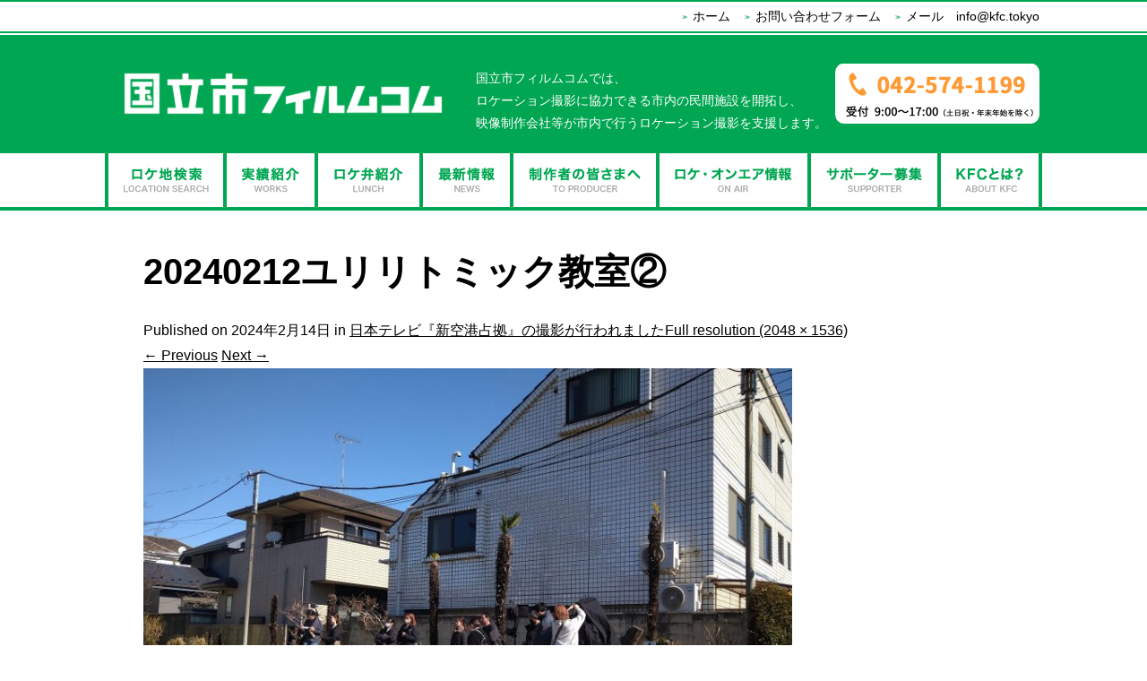

--- FILE ---
content_type: text/html; charset=UTF-8
request_url: https://kfc.tokyo/5568/20240212%E3%83%A6%E3%83%AA%E3%83%AA%E3%83%88%E3%83%9F%E3%83%83%E3%82%AF%E6%95%99%E5%AE%A4%E2%91%A1/
body_size: 10903
content:
<!DOCTYPE html>
<!--[if IE 7]><html class="ie ie7" dir="ltr" lang="ja" prefix="og: https://ogp.me/ns#"><![endif]-->
<!--[if IE 8]><html class="ie ie8" dir="ltr" lang="ja" prefix="og: https://ogp.me/ns#"><![endif]-->
<!--[if !(IE 7) | !(IE 8)  ]><!--><html dir="ltr" lang="ja" prefix="og: https://ogp.me/ns#"><!--<![endif]-->
<head>
<meta charset="UTF-8">
<meta name="viewport" content="width=device-width">

<!--[if lt IE 9]>
<script src="https://kfc.tokyo/wp-content/themes/kunitachi-film/js/html5.js"></script>
<![endif]-->
<link rel="shortcut icon" href="https://kfc.tokyo/wp-content/themes/kunitachi-film/icon/favicon.ico" />
<link rel="apple-touch-icon" href="https://kfc.tokyo/wp-content/themes/kunitachi-film/icon/sp.png"/>

<!-- PC用の内容 -->
<link rel="stylesheet" href="https://kfc.tokyo/wp-content/themes/kunitachi-film/css/pc.css">
<link rel="stylesheet" href="https://kfc.tokyo/wp-content/themes/kunitachi-film/css/pc-single.css">
	<style>img:is([sizes="auto" i], [sizes^="auto," i]) { contain-intrinsic-size: 3000px 1500px }</style>
	
		<!-- All in One SEO 4.8.3.1 - aioseo.com -->
		<title>20240212ユリリトミック教室② | 国立市フィルムコム</title>
	<meta name="robots" content="max-image-preview:large" />
	<meta name="author" content="管理者"/>
	<link rel="canonical" href="https://kfc.tokyo/5568/20240212%e3%83%a6%e3%83%aa%e3%83%aa%e3%83%88%e3%83%9f%e3%83%83%e3%82%af%e6%95%99%e5%ae%a4%e2%91%a1/" />
	<meta name="generator" content="All in One SEO (AIOSEO) 4.8.3.1" />

		<!-- Google tag (gtag.js) -->
<script async src="https://www.googletagmanager.com/gtag/js?id=G-8NX2RSSS37"></script>
<script>
  window.dataLayer = window.dataLayer || [];
  function gtag(){dataLayer.push(arguments);}
  gtag('js', new Date());

  gtag('config', 'UA-43667350-23');
  gtag('config', 'G-8NX2RSSS37');
</script>
		<meta property="og:locale" content="ja_JP" />
		<meta property="og:site_name" content="国立市フィルムコム | 国立市フィルムコムでは、ロケーション撮影に協力できる市内の民間施設を開拓し、映像制作会社等が市内で行うロケーション撮影を支援します。" />
		<meta property="og:type" content="article" />
		<meta property="og:title" content="20240212ユリリトミック教室② | 国立市フィルムコム" />
		<meta property="og:url" content="https://kfc.tokyo/5568/20240212%e3%83%a6%e3%83%aa%e3%83%aa%e3%83%88%e3%83%9f%e3%83%83%e3%82%af%e6%95%99%e5%ae%a4%e2%91%a1/" />
		<meta property="article:published_time" content="2024-02-14T05:41:37+00:00" />
		<meta property="article:modified_time" content="2024-02-14T05:41:37+00:00" />
		<meta name="twitter:card" content="summary_large_image" />
		<meta name="twitter:title" content="20240212ユリリトミック教室② | 国立市フィルムコム" />
		<script type="application/ld+json" class="aioseo-schema">
			{"@context":"https:\/\/schema.org","@graph":[{"@type":"BreadcrumbList","@id":"https:\/\/kfc.tokyo\/5568\/20240212%e3%83%a6%e3%83%aa%e3%83%aa%e3%83%88%e3%83%9f%e3%83%83%e3%82%af%e6%95%99%e5%ae%a4%e2%91%a1\/#breadcrumblist","itemListElement":[{"@type":"ListItem","@id":"https:\/\/kfc.tokyo#listItem","position":1,"name":"\u30db\u30fc\u30e0","item":"https:\/\/kfc.tokyo","nextItem":{"@type":"ListItem","@id":"https:\/\/kfc.tokyo\/5568\/20240212%e3%83%a6%e3%83%aa%e3%83%aa%e3%83%88%e3%83%9f%e3%83%83%e3%82%af%e6%95%99%e5%ae%a4%e2%91%a1\/#listItem","name":"20240212\u30e6\u30ea\u30ea\u30c8\u30df\u30c3\u30af\u6559\u5ba4\u2461"}},{"@type":"ListItem","@id":"https:\/\/kfc.tokyo\/5568\/20240212%e3%83%a6%e3%83%aa%e3%83%aa%e3%83%88%e3%83%9f%e3%83%83%e3%82%af%e6%95%99%e5%ae%a4%e2%91%a1\/#listItem","position":2,"name":"20240212\u30e6\u30ea\u30ea\u30c8\u30df\u30c3\u30af\u6559\u5ba4\u2461","previousItem":{"@type":"ListItem","@id":"https:\/\/kfc.tokyo#listItem","name":"\u30db\u30fc\u30e0"}}]},{"@type":"ItemPage","@id":"https:\/\/kfc.tokyo\/5568\/20240212%e3%83%a6%e3%83%aa%e3%83%aa%e3%83%88%e3%83%9f%e3%83%83%e3%82%af%e6%95%99%e5%ae%a4%e2%91%a1\/#itempage","url":"https:\/\/kfc.tokyo\/5568\/20240212%e3%83%a6%e3%83%aa%e3%83%aa%e3%83%88%e3%83%9f%e3%83%83%e3%82%af%e6%95%99%e5%ae%a4%e2%91%a1\/","name":"20240212\u30e6\u30ea\u30ea\u30c8\u30df\u30c3\u30af\u6559\u5ba4\u2461 | \u56fd\u7acb\u5e02\u30d5\u30a3\u30eb\u30e0\u30b3\u30e0","inLanguage":"ja","isPartOf":{"@id":"https:\/\/kfc.tokyo\/#website"},"breadcrumb":{"@id":"https:\/\/kfc.tokyo\/5568\/20240212%e3%83%a6%e3%83%aa%e3%83%aa%e3%83%88%e3%83%9f%e3%83%83%e3%82%af%e6%95%99%e5%ae%a4%e2%91%a1\/#breadcrumblist"},"author":{"@id":"https:\/\/kfc.tokyo\/author\/kunitachi-film\/#author"},"creator":{"@id":"https:\/\/kfc.tokyo\/author\/kunitachi-film\/#author"},"datePublished":"2024-02-14T05:41:37+00:00","dateModified":"2024-02-14T05:41:37+00:00"},{"@type":"Organization","@id":"https:\/\/kfc.tokyo\/#organization","name":"\u56fd\u7acb\u5e02\u30d5\u30a3\u30eb\u30e0\u30b3\u30e0","description":"\u56fd\u7acb\u5e02\u30d5\u30a3\u30eb\u30e0\u30b3\u30e0\u3067\u306f\u3001\u30ed\u30b1\u30fc\u30b7\u30e7\u30f3\u64ae\u5f71\u306b\u5354\u529b\u3067\u304d\u308b\u5e02\u5185\u306e\u6c11\u9593\u65bd\u8a2d\u3092\u958b\u62d3\u3057\u3001\u6620\u50cf\u5236\u4f5c\u4f1a\u793e\u7b49\u304c\u5e02\u5185\u3067\u884c\u3046\u30ed\u30b1\u30fc\u30b7\u30e7\u30f3\u64ae\u5f71\u3092\u652f\u63f4\u3057\u307e\u3059\u3002","url":"https:\/\/kfc.tokyo\/","telephone":"+81425741199"},{"@type":"Person","@id":"https:\/\/kfc.tokyo\/author\/kunitachi-film\/#author","url":"https:\/\/kfc.tokyo\/author\/kunitachi-film\/","name":"\u7ba1\u7406\u8005","image":{"@type":"ImageObject","@id":"https:\/\/kfc.tokyo\/5568\/20240212%e3%83%a6%e3%83%aa%e3%83%aa%e3%83%88%e3%83%9f%e3%83%83%e3%82%af%e6%95%99%e5%ae%a4%e2%91%a1\/#authorImage","url":"https:\/\/secure.gravatar.com\/avatar\/dd01338a39ce5f9bd5d513f0fde25babc6e86cc0deefd658372af353e41cd7f0?s=96&d=mm&r=g","width":96,"height":96,"caption":"\u7ba1\u7406\u8005"}},{"@type":"WebSite","@id":"https:\/\/kfc.tokyo\/#website","url":"https:\/\/kfc.tokyo\/","name":"\u56fd\u7acb\u5e02\u30d5\u30a3\u30eb\u30e0\u30b3\u30e0","description":"\u56fd\u7acb\u5e02\u30d5\u30a3\u30eb\u30e0\u30b3\u30e0\u3067\u306f\u3001\u30ed\u30b1\u30fc\u30b7\u30e7\u30f3\u64ae\u5f71\u306b\u5354\u529b\u3067\u304d\u308b\u5e02\u5185\u306e\u6c11\u9593\u65bd\u8a2d\u3092\u958b\u62d3\u3057\u3001\u6620\u50cf\u5236\u4f5c\u4f1a\u793e\u7b49\u304c\u5e02\u5185\u3067\u884c\u3046\u30ed\u30b1\u30fc\u30b7\u30e7\u30f3\u64ae\u5f71\u3092\u652f\u63f4\u3057\u307e\u3059\u3002","inLanguage":"ja","publisher":{"@id":"https:\/\/kfc.tokyo\/#organization"}}]}
		</script>
		<!-- All in One SEO -->

<link rel="alternate" type="application/rss+xml" title="国立市フィルムコム &raquo; フィード" href="https://kfc.tokyo/feed/" />
<link rel="alternate" type="application/rss+xml" title="国立市フィルムコム &raquo; コメントフィード" href="https://kfc.tokyo/comments/feed/" />
<link rel="alternate" type="application/rss+xml" title="国立市フィルムコム &raquo; 20240212ユリリトミック教室② のコメントのフィード" href="https://kfc.tokyo/5568/20240212%e3%83%a6%e3%83%aa%e3%83%aa%e3%83%88%e3%83%9f%e3%83%83%e3%82%af%e6%95%99%e5%ae%a4%e2%91%a1/feed/" />
<script type="text/javascript">
/* <![CDATA[ */
window._wpemojiSettings = {"baseUrl":"https:\/\/s.w.org\/images\/core\/emoji\/16.0.1\/72x72\/","ext":".png","svgUrl":"https:\/\/s.w.org\/images\/core\/emoji\/16.0.1\/svg\/","svgExt":".svg","source":{"concatemoji":"https:\/\/kfc.tokyo\/wp-includes\/js\/wp-emoji-release.min.js?ver=6.8.3"}};
/*! This file is auto-generated */
!function(s,n){var o,i,e;function c(e){try{var t={supportTests:e,timestamp:(new Date).valueOf()};sessionStorage.setItem(o,JSON.stringify(t))}catch(e){}}function p(e,t,n){e.clearRect(0,0,e.canvas.width,e.canvas.height),e.fillText(t,0,0);var t=new Uint32Array(e.getImageData(0,0,e.canvas.width,e.canvas.height).data),a=(e.clearRect(0,0,e.canvas.width,e.canvas.height),e.fillText(n,0,0),new Uint32Array(e.getImageData(0,0,e.canvas.width,e.canvas.height).data));return t.every(function(e,t){return e===a[t]})}function u(e,t){e.clearRect(0,0,e.canvas.width,e.canvas.height),e.fillText(t,0,0);for(var n=e.getImageData(16,16,1,1),a=0;a<n.data.length;a++)if(0!==n.data[a])return!1;return!0}function f(e,t,n,a){switch(t){case"flag":return n(e,"\ud83c\udff3\ufe0f\u200d\u26a7\ufe0f","\ud83c\udff3\ufe0f\u200b\u26a7\ufe0f")?!1:!n(e,"\ud83c\udde8\ud83c\uddf6","\ud83c\udde8\u200b\ud83c\uddf6")&&!n(e,"\ud83c\udff4\udb40\udc67\udb40\udc62\udb40\udc65\udb40\udc6e\udb40\udc67\udb40\udc7f","\ud83c\udff4\u200b\udb40\udc67\u200b\udb40\udc62\u200b\udb40\udc65\u200b\udb40\udc6e\u200b\udb40\udc67\u200b\udb40\udc7f");case"emoji":return!a(e,"\ud83e\udedf")}return!1}function g(e,t,n,a){var r="undefined"!=typeof WorkerGlobalScope&&self instanceof WorkerGlobalScope?new OffscreenCanvas(300,150):s.createElement("canvas"),o=r.getContext("2d",{willReadFrequently:!0}),i=(o.textBaseline="top",o.font="600 32px Arial",{});return e.forEach(function(e){i[e]=t(o,e,n,a)}),i}function t(e){var t=s.createElement("script");t.src=e,t.defer=!0,s.head.appendChild(t)}"undefined"!=typeof Promise&&(o="wpEmojiSettingsSupports",i=["flag","emoji"],n.supports={everything:!0,everythingExceptFlag:!0},e=new Promise(function(e){s.addEventListener("DOMContentLoaded",e,{once:!0})}),new Promise(function(t){var n=function(){try{var e=JSON.parse(sessionStorage.getItem(o));if("object"==typeof e&&"number"==typeof e.timestamp&&(new Date).valueOf()<e.timestamp+604800&&"object"==typeof e.supportTests)return e.supportTests}catch(e){}return null}();if(!n){if("undefined"!=typeof Worker&&"undefined"!=typeof OffscreenCanvas&&"undefined"!=typeof URL&&URL.createObjectURL&&"undefined"!=typeof Blob)try{var e="postMessage("+g.toString()+"("+[JSON.stringify(i),f.toString(),p.toString(),u.toString()].join(",")+"));",a=new Blob([e],{type:"text/javascript"}),r=new Worker(URL.createObjectURL(a),{name:"wpTestEmojiSupports"});return void(r.onmessage=function(e){c(n=e.data),r.terminate(),t(n)})}catch(e){}c(n=g(i,f,p,u))}t(n)}).then(function(e){for(var t in e)n.supports[t]=e[t],n.supports.everything=n.supports.everything&&n.supports[t],"flag"!==t&&(n.supports.everythingExceptFlag=n.supports.everythingExceptFlag&&n.supports[t]);n.supports.everythingExceptFlag=n.supports.everythingExceptFlag&&!n.supports.flag,n.DOMReady=!1,n.readyCallback=function(){n.DOMReady=!0}}).then(function(){return e}).then(function(){var e;n.supports.everything||(n.readyCallback(),(e=n.source||{}).concatemoji?t(e.concatemoji):e.wpemoji&&e.twemoji&&(t(e.twemoji),t(e.wpemoji)))}))}((window,document),window._wpemojiSettings);
/* ]]> */
</script>
<style id='wp-emoji-styles-inline-css' type='text/css'>

	img.wp-smiley, img.emoji {
		display: inline !important;
		border: none !important;
		box-shadow: none !important;
		height: 1em !important;
		width: 1em !important;
		margin: 0 0.07em !important;
		vertical-align: -0.1em !important;
		background: none !important;
		padding: 0 !important;
	}
</style>
<link rel='stylesheet' id='wp-block-library-css' href='https://kfc.tokyo/wp-includes/css/dist/block-library/style.min.css?ver=6.8.3' type='text/css' media='all' />
<style id='classic-theme-styles-inline-css' type='text/css'>
/*! This file is auto-generated */
.wp-block-button__link{color:#fff;background-color:#32373c;border-radius:9999px;box-shadow:none;text-decoration:none;padding:calc(.667em + 2px) calc(1.333em + 2px);font-size:1.125em}.wp-block-file__button{background:#32373c;color:#fff;text-decoration:none}
</style>
<style id='global-styles-inline-css' type='text/css'>
:root{--wp--preset--aspect-ratio--square: 1;--wp--preset--aspect-ratio--4-3: 4/3;--wp--preset--aspect-ratio--3-4: 3/4;--wp--preset--aspect-ratio--3-2: 3/2;--wp--preset--aspect-ratio--2-3: 2/3;--wp--preset--aspect-ratio--16-9: 16/9;--wp--preset--aspect-ratio--9-16: 9/16;--wp--preset--color--black: #000000;--wp--preset--color--cyan-bluish-gray: #abb8c3;--wp--preset--color--white: #ffffff;--wp--preset--color--pale-pink: #f78da7;--wp--preset--color--vivid-red: #cf2e2e;--wp--preset--color--luminous-vivid-orange: #ff6900;--wp--preset--color--luminous-vivid-amber: #fcb900;--wp--preset--color--light-green-cyan: #7bdcb5;--wp--preset--color--vivid-green-cyan: #00d084;--wp--preset--color--pale-cyan-blue: #8ed1fc;--wp--preset--color--vivid-cyan-blue: #0693e3;--wp--preset--color--vivid-purple: #9b51e0;--wp--preset--gradient--vivid-cyan-blue-to-vivid-purple: linear-gradient(135deg,rgba(6,147,227,1) 0%,rgb(155,81,224) 100%);--wp--preset--gradient--light-green-cyan-to-vivid-green-cyan: linear-gradient(135deg,rgb(122,220,180) 0%,rgb(0,208,130) 100%);--wp--preset--gradient--luminous-vivid-amber-to-luminous-vivid-orange: linear-gradient(135deg,rgba(252,185,0,1) 0%,rgba(255,105,0,1) 100%);--wp--preset--gradient--luminous-vivid-orange-to-vivid-red: linear-gradient(135deg,rgba(255,105,0,1) 0%,rgb(207,46,46) 100%);--wp--preset--gradient--very-light-gray-to-cyan-bluish-gray: linear-gradient(135deg,rgb(238,238,238) 0%,rgb(169,184,195) 100%);--wp--preset--gradient--cool-to-warm-spectrum: linear-gradient(135deg,rgb(74,234,220) 0%,rgb(151,120,209) 20%,rgb(207,42,186) 40%,rgb(238,44,130) 60%,rgb(251,105,98) 80%,rgb(254,248,76) 100%);--wp--preset--gradient--blush-light-purple: linear-gradient(135deg,rgb(255,206,236) 0%,rgb(152,150,240) 100%);--wp--preset--gradient--blush-bordeaux: linear-gradient(135deg,rgb(254,205,165) 0%,rgb(254,45,45) 50%,rgb(107,0,62) 100%);--wp--preset--gradient--luminous-dusk: linear-gradient(135deg,rgb(255,203,112) 0%,rgb(199,81,192) 50%,rgb(65,88,208) 100%);--wp--preset--gradient--pale-ocean: linear-gradient(135deg,rgb(255,245,203) 0%,rgb(182,227,212) 50%,rgb(51,167,181) 100%);--wp--preset--gradient--electric-grass: linear-gradient(135deg,rgb(202,248,128) 0%,rgb(113,206,126) 100%);--wp--preset--gradient--midnight: linear-gradient(135deg,rgb(2,3,129) 0%,rgb(40,116,252) 100%);--wp--preset--font-size--small: 13px;--wp--preset--font-size--medium: 20px;--wp--preset--font-size--large: 36px;--wp--preset--font-size--x-large: 42px;--wp--preset--spacing--20: 0.44rem;--wp--preset--spacing--30: 0.67rem;--wp--preset--spacing--40: 1rem;--wp--preset--spacing--50: 1.5rem;--wp--preset--spacing--60: 2.25rem;--wp--preset--spacing--70: 3.38rem;--wp--preset--spacing--80: 5.06rem;--wp--preset--shadow--natural: 6px 6px 9px rgba(0, 0, 0, 0.2);--wp--preset--shadow--deep: 12px 12px 50px rgba(0, 0, 0, 0.4);--wp--preset--shadow--sharp: 6px 6px 0px rgba(0, 0, 0, 0.2);--wp--preset--shadow--outlined: 6px 6px 0px -3px rgba(255, 255, 255, 1), 6px 6px rgba(0, 0, 0, 1);--wp--preset--shadow--crisp: 6px 6px 0px rgba(0, 0, 0, 1);}:where(.is-layout-flex){gap: 0.5em;}:where(.is-layout-grid){gap: 0.5em;}body .is-layout-flex{display: flex;}.is-layout-flex{flex-wrap: wrap;align-items: center;}.is-layout-flex > :is(*, div){margin: 0;}body .is-layout-grid{display: grid;}.is-layout-grid > :is(*, div){margin: 0;}:where(.wp-block-columns.is-layout-flex){gap: 2em;}:where(.wp-block-columns.is-layout-grid){gap: 2em;}:where(.wp-block-post-template.is-layout-flex){gap: 1.25em;}:where(.wp-block-post-template.is-layout-grid){gap: 1.25em;}.has-black-color{color: var(--wp--preset--color--black) !important;}.has-cyan-bluish-gray-color{color: var(--wp--preset--color--cyan-bluish-gray) !important;}.has-white-color{color: var(--wp--preset--color--white) !important;}.has-pale-pink-color{color: var(--wp--preset--color--pale-pink) !important;}.has-vivid-red-color{color: var(--wp--preset--color--vivid-red) !important;}.has-luminous-vivid-orange-color{color: var(--wp--preset--color--luminous-vivid-orange) !important;}.has-luminous-vivid-amber-color{color: var(--wp--preset--color--luminous-vivid-amber) !important;}.has-light-green-cyan-color{color: var(--wp--preset--color--light-green-cyan) !important;}.has-vivid-green-cyan-color{color: var(--wp--preset--color--vivid-green-cyan) !important;}.has-pale-cyan-blue-color{color: var(--wp--preset--color--pale-cyan-blue) !important;}.has-vivid-cyan-blue-color{color: var(--wp--preset--color--vivid-cyan-blue) !important;}.has-vivid-purple-color{color: var(--wp--preset--color--vivid-purple) !important;}.has-black-background-color{background-color: var(--wp--preset--color--black) !important;}.has-cyan-bluish-gray-background-color{background-color: var(--wp--preset--color--cyan-bluish-gray) !important;}.has-white-background-color{background-color: var(--wp--preset--color--white) !important;}.has-pale-pink-background-color{background-color: var(--wp--preset--color--pale-pink) !important;}.has-vivid-red-background-color{background-color: var(--wp--preset--color--vivid-red) !important;}.has-luminous-vivid-orange-background-color{background-color: var(--wp--preset--color--luminous-vivid-orange) !important;}.has-luminous-vivid-amber-background-color{background-color: var(--wp--preset--color--luminous-vivid-amber) !important;}.has-light-green-cyan-background-color{background-color: var(--wp--preset--color--light-green-cyan) !important;}.has-vivid-green-cyan-background-color{background-color: var(--wp--preset--color--vivid-green-cyan) !important;}.has-pale-cyan-blue-background-color{background-color: var(--wp--preset--color--pale-cyan-blue) !important;}.has-vivid-cyan-blue-background-color{background-color: var(--wp--preset--color--vivid-cyan-blue) !important;}.has-vivid-purple-background-color{background-color: var(--wp--preset--color--vivid-purple) !important;}.has-black-border-color{border-color: var(--wp--preset--color--black) !important;}.has-cyan-bluish-gray-border-color{border-color: var(--wp--preset--color--cyan-bluish-gray) !important;}.has-white-border-color{border-color: var(--wp--preset--color--white) !important;}.has-pale-pink-border-color{border-color: var(--wp--preset--color--pale-pink) !important;}.has-vivid-red-border-color{border-color: var(--wp--preset--color--vivid-red) !important;}.has-luminous-vivid-orange-border-color{border-color: var(--wp--preset--color--luminous-vivid-orange) !important;}.has-luminous-vivid-amber-border-color{border-color: var(--wp--preset--color--luminous-vivid-amber) !important;}.has-light-green-cyan-border-color{border-color: var(--wp--preset--color--light-green-cyan) !important;}.has-vivid-green-cyan-border-color{border-color: var(--wp--preset--color--vivid-green-cyan) !important;}.has-pale-cyan-blue-border-color{border-color: var(--wp--preset--color--pale-cyan-blue) !important;}.has-vivid-cyan-blue-border-color{border-color: var(--wp--preset--color--vivid-cyan-blue) !important;}.has-vivid-purple-border-color{border-color: var(--wp--preset--color--vivid-purple) !important;}.has-vivid-cyan-blue-to-vivid-purple-gradient-background{background: var(--wp--preset--gradient--vivid-cyan-blue-to-vivid-purple) !important;}.has-light-green-cyan-to-vivid-green-cyan-gradient-background{background: var(--wp--preset--gradient--light-green-cyan-to-vivid-green-cyan) !important;}.has-luminous-vivid-amber-to-luminous-vivid-orange-gradient-background{background: var(--wp--preset--gradient--luminous-vivid-amber-to-luminous-vivid-orange) !important;}.has-luminous-vivid-orange-to-vivid-red-gradient-background{background: var(--wp--preset--gradient--luminous-vivid-orange-to-vivid-red) !important;}.has-very-light-gray-to-cyan-bluish-gray-gradient-background{background: var(--wp--preset--gradient--very-light-gray-to-cyan-bluish-gray) !important;}.has-cool-to-warm-spectrum-gradient-background{background: var(--wp--preset--gradient--cool-to-warm-spectrum) !important;}.has-blush-light-purple-gradient-background{background: var(--wp--preset--gradient--blush-light-purple) !important;}.has-blush-bordeaux-gradient-background{background: var(--wp--preset--gradient--blush-bordeaux) !important;}.has-luminous-dusk-gradient-background{background: var(--wp--preset--gradient--luminous-dusk) !important;}.has-pale-ocean-gradient-background{background: var(--wp--preset--gradient--pale-ocean) !important;}.has-electric-grass-gradient-background{background: var(--wp--preset--gradient--electric-grass) !important;}.has-midnight-gradient-background{background: var(--wp--preset--gradient--midnight) !important;}.has-small-font-size{font-size: var(--wp--preset--font-size--small) !important;}.has-medium-font-size{font-size: var(--wp--preset--font-size--medium) !important;}.has-large-font-size{font-size: var(--wp--preset--font-size--large) !important;}.has-x-large-font-size{font-size: var(--wp--preset--font-size--x-large) !important;}
:where(.wp-block-post-template.is-layout-flex){gap: 1.25em;}:where(.wp-block-post-template.is-layout-grid){gap: 1.25em;}
:where(.wp-block-columns.is-layout-flex){gap: 2em;}:where(.wp-block-columns.is-layout-grid){gap: 2em;}
:root :where(.wp-block-pullquote){font-size: 1.5em;line-height: 1.6;}
</style>
<link rel='stylesheet' id='contact-form-7-css' href='https://kfc.tokyo/wp-content/plugins/contact-form-7/includes/css/styles.css?ver=6.0.6' type='text/css' media='all' />
<link rel='stylesheet' id='genericons-css' href='https://kfc.tokyo/wp-content/themes/kunitachi-film/fonts/genericons.css?ver=6.8.3' type='text/css' media='all' />
<link rel='stylesheet' id='twentythirteen-style-css' href='https://kfc.tokyo/wp-content/themes/kunitachi-film/style.css?ver=6.8.3' type='text/css' media='all' />
<style id='akismet-widget-style-inline-css' type='text/css'>

			.a-stats {
				--akismet-color-mid-green: #357b49;
				--akismet-color-white: #fff;
				--akismet-color-light-grey: #f6f7f7;

				max-width: 350px;
				width: auto;
			}

			.a-stats * {
				all: unset;
				box-sizing: border-box;
			}

			.a-stats strong {
				font-weight: 600;
			}

			.a-stats a.a-stats__link,
			.a-stats a.a-stats__link:visited,
			.a-stats a.a-stats__link:active {
				background: var(--akismet-color-mid-green);
				border: none;
				box-shadow: none;
				border-radius: 8px;
				color: var(--akismet-color-white);
				cursor: pointer;
				display: block;
				font-family: -apple-system, BlinkMacSystemFont, 'Segoe UI', 'Roboto', 'Oxygen-Sans', 'Ubuntu', 'Cantarell', 'Helvetica Neue', sans-serif;
				font-weight: 500;
				padding: 12px;
				text-align: center;
				text-decoration: none;
				transition: all 0.2s ease;
			}

			/* Extra specificity to deal with TwentyTwentyOne focus style */
			.widget .a-stats a.a-stats__link:focus {
				background: var(--akismet-color-mid-green);
				color: var(--akismet-color-white);
				text-decoration: none;
			}

			.a-stats a.a-stats__link:hover {
				filter: brightness(110%);
				box-shadow: 0 4px 12px rgba(0, 0, 0, 0.06), 0 0 2px rgba(0, 0, 0, 0.16);
			}

			.a-stats .count {
				color: var(--akismet-color-white);
				display: block;
				font-size: 1.5em;
				line-height: 1.4;
				padding: 0 13px;
				white-space: nowrap;
			}
		
</style>
<link rel='stylesheet' id='wp-pagenavi-css' href='https://kfc.tokyo/wp-content/plugins/wp-pagenavi/pagenavi-css.css?ver=2.70' type='text/css' media='all' />
<script type="text/javascript" src="https://kfc.tokyo/wp-includes/js/jquery/jquery.min.js?ver=3.7.1" id="jquery-core-js"></script>
<script type="text/javascript" src="https://kfc.tokyo/wp-includes/js/jquery/jquery-migrate.min.js?ver=3.4.1" id="jquery-migrate-js"></script>
<script type="text/javascript" src="https://kfc.tokyo/wp-content/themes/kunitachi-film/js/jquery-1.7.2.js?ver=1" id="jquery-1.7.2-js"></script>
<script type="text/javascript" src="https://kfc.tokyo/wp-content/themes/kunitachi-film/js/functions.js?ver=1" id="twentythirteen-script-js"></script>
<script type="text/javascript" src="https://kfc.tokyo/wp-content/themes/kunitachi-film/js/loopedslider.js?ver=1" id="loopedslider-js"></script>
<script type="text/javascript" src="https://kfc.tokyo/wp-content/themes/kunitachi-film/js/jquery.SmoothScroll.js?ver=1" id="jquery.SmoothScroll-js"></script>
<script type="text/javascript" src="https://kfc.tokyo/wp-content/themes/kunitachi-film/js/selectivizr.js?ver=1" id="selectivizr-js"></script>
<link rel="https://api.w.org/" href="https://kfc.tokyo/wp-json/" /><link rel="alternate" title="JSON" type="application/json" href="https://kfc.tokyo/wp-json/wp/v2/media/5598" /><link rel="alternate" title="oEmbed (JSON)" type="application/json+oembed" href="https://kfc.tokyo/wp-json/oembed/1.0/embed?url=https%3A%2F%2Fkfc.tokyo%2F5568%2F20240212%25e3%2583%25a6%25e3%2583%25aa%25e3%2583%25aa%25e3%2583%2588%25e3%2583%259f%25e3%2583%2583%25e3%2582%25af%25e6%2595%2599%25e5%25ae%25a4%25e2%2591%25a1%2F" />
<link rel="alternate" title="oEmbed (XML)" type="text/xml+oembed" href="https://kfc.tokyo/wp-json/oembed/1.0/embed?url=https%3A%2F%2Fkfc.tokyo%2F5568%2F20240212%25e3%2583%25a6%25e3%2583%25aa%25e3%2583%25aa%25e3%2583%2588%25e3%2583%259f%25e3%2583%2583%25e3%2582%25af%25e6%2595%2599%25e5%25ae%25a4%25e2%2591%25a1%2F&#038;format=xml" />
<!-- This site is powered by Tweet, Like, Plusone and Share Plugin - http://techxt.com/tweet-like-google-1-and-share-plugin-wordpress/ -->
		<meta property="og:type" content="article" />
		<meta property="og:title" content="20240212ユリリトミック教室②" />
		<meta property="og:url" content="https://kfc.tokyo/5568/20240212%e3%83%a6%e3%83%aa%e3%83%aa%e3%83%88%e3%83%9f%e3%83%83%e3%82%af%e6%95%99%e5%ae%a4%e2%91%a1/"/>
		<meta property="og:site_name" content="国立市フィルムコム" />
		<meta property="og:description" content="20240212ユリリトミック教室②"/>
		<!--[if lt IE 9]>
	  <script src="//html5shim.googlecode.com/svn/trunk/html5.js"></script>
	<![endif]-->
					<meta property="og:image" content="https://kfc.tokyo/wp-content/uploads/9258d1802b2cf59e45d87a8fa920f32f-1024x768.jpg" />
			<style type="text/css">div.socialicons{float:left;display:block;margin-right: 10px;line-height: 1;}div.socialiconsv{line-height: 1;}div.socialicons p{margin-bottom: 0px !important;margin-top: 0px !important;padding-bottom: 0px !important;padding-top: 0px !important;}div.social4iv{background: none repeat scroll 0 0 #FFFFFF;border: 1px solid #aaa;border-radius: 3px 3px 3px 3px;box-shadow: 3px 3px 3px #DDDDDD;padding: 3px;position: fixed;text-align: center;top: 55px;width: 68px;display:none;}div.socialiconsv{padding-bottom: 5px;}</style>
<script type="text/javascript" src="https://platform.twitter.com/widgets.js"></script><script type="text/javascript" src="//connect.facebook.net/ja_JP/all.js#xfbml=1"></script><script type="text/javascript" src="https://apis.google.com/js/plusone.js"></script><script type="text/javascript" src="https://platform.linkedin.com/in.js"></script></head>

<body>
<svg class="defs" version="1.1" xmlns="http://www.w3.org/2000/svg">   
<!-- Share Facebook -->
<symbol id="share-facebook" viewBox="0 0 15.2 29">
  <polygon points="14.4,0.6 7.2,0 4.3,3.4 4.3,10.4 0,10.4 0,16.6 4.3,15.8 4.6,29 9.7,29 9.5,15.6 14.4,15 14.4,9.6 9,9.7 9,6 15.2,5.4 "/>
</symbol>
    
<div id="fb-root"></div>
<script>(function(d, s, id) {
  var js, fjs = d.getElementsByTagName(s)[0];
  if (d.getElementById(id)) return;
  js = d.createElement(s); js.id = id;
  js.src = "//connect.facebook.net/ja_JP/sdk.js#xfbml=1&version=v2.0";
  fjs.parentNode.insertBefore(js, fjs);
}(document, 'script', 'facebook-jssdk'));</script>
   
<header id="top">
  <nav id="header_top_nav">
    <div class="inner-content">
		<ul><li><a href="mailto:info@kfc.tokyo">メール　info@kfc.tokyo</a></li></ul>
      <ul><li><a href="https://kfc.tokyo/contact/">お問い合わせフォーム</a></li>
<li><a href="https://kfc.tokyo/">ホーム</a></li>
</ul>
    </div>
  </nav>
  
  <div id="header">
    <div class="inner-content">
      <h1 class="site-title">
            <a href="https://kfc.tokyo/">国立市フィルムコム</a>
      <span class="tel"><img src="https://kfc.tokyo/wp-content/themes/kunitachi-film/images/share/tel.png" style="width:228px;" /></span>
      </h1>
  
      <div class="discription">
        <p>国立市フィルムコムでは、<br />
        ロケーション撮影に協力できる市内の民間施設を開拓し、<br />
        映像制作会社等が市内で行うロケーション撮影を支援します。</p>
      </div>
    </div> 

    <nav id="main_nav">

	        <div class="inner-content">
        <ul><li><a href="https://kfc.tokyo/location-search/">ロケ地検索</a></li>
<li><a href="https://kfc.tokyo/works-archive">実績紹介</a></li>
<li><a href="https://kfc.tokyo/lunch-archive/">ロケ弁紹介</a></li>
<li><a href="https://kfc.tokyo/category/news/">最新情報</a></li>
<li><a href="https://kfc.tokyo/toproducer/">制作者の皆さまへ</a>
<ul class="sub-menu">
	<li><a href="https://kfc.tokyo/toproducer/kunitachi/">国立情報</a></li>
	<li><a href="https://kfc.tokyo/toproducer/event/">イベント情報</a></li>
	<li><a href="https://kfc.tokyo/toproducer/request/">撮影申請</a></li>
	<li><a href="https://kfc.tokyo/toproducer/guideline/">ガイドライン</a></li>
</ul>
</li>
<li><a href="https://kfc.tokyo/category/news/onair/">ロケ・オンエア情報</a></li>
<li><a href="https://kfc.tokyo/supporter/">サポーター募集</a>
<ul class="sub-menu">
	<li><a href="https://kfc.tokyo/supporter/extra/">エキストラ登録</a></li>
	<li><a href="https://kfc.tokyo/supporter/location/">ロケ地登録</a></li>
	<li><a href="https://kfc.tokyo/supporter/lunch/">ロケ弁登録</a></li>
</ul>
</li>
<li><a href="https://kfc.tokyo/about/">国立市フィルムコムとは</a></li>
</ul>
      </div>
          </nav>
  </div>
</header>
  
<div id="contents">

	<div id="primary" class="content-area">
		<div id="content" class="site-content" role="main">
			<article id="post-5598" class="image-attachment post-5598 attachment type-attachment status-inherit hentry">
				<header class="entry-header">
					<h1 class="entry-title">20240212ユリリトミック教室②</h1>

					<div class="entry-meta">
						<span class="attachment-meta">Published on <time class="entry-date" datetime="2024-02-14T05:41:37+00:00">2024年2月14日</time> in <a href="https://kfc.tokyo/5568/" title="Return to 日本テレビ『新空港占拠』の撮影が行われました" rel="gallery">日本テレビ『新空港占拠』の撮影が行われました</a></span><span class="attachment-meta full-size-link"><a href="https://kfc.tokyo/wp-content/uploads/9258d1802b2cf59e45d87a8fa920f32f.jpg" title="Link to full-size image">Full resolution (2048 &times; 1536)</a></span>					</div><!-- .entry-meta -->
				</header><!-- .entry-header -->

				<div class="entry-content">
					<nav id="image-navigation" class="navigation image-navigation" role="navigation">
						<span class="nav-previous"><a href='https://kfc.tokyo/5568/%e3%81%8b%e3%82%81%e3%82%84/'><span class="meta-nav">&larr;</span> Previous</a></span>
						<span class="nav-next"><a href='https://kfc.tokyo/5568/20240212%e3%83%a6%e3%83%aa%e3%83%aa%e3%83%88%e3%83%9f%e3%83%83%e3%82%af%e6%95%99%e5%ae%a4%e2%91%a0/'>Next <span class="meta-nav">&rarr;</span></a></span>
					</nav><!-- #image-navigation -->

					<div class="entry-attachment">
						<div class="attachment">
							<a href="https://kfc.tokyo/5568/%e3%81%8b%e3%82%81%e3%82%84/" title="20240212ユリリトミック教室②" rel="attachment"><img width="724" height="543" src="https://kfc.tokyo/wp-content/uploads/9258d1802b2cf59e45d87a8fa920f32f.jpg" class="attachment-724x724 size-724x724" alt="" decoding="async" fetchpriority="high" srcset="https://kfc.tokyo/wp-content/uploads/9258d1802b2cf59e45d87a8fa920f32f.jpg 2048w, https://kfc.tokyo/wp-content/uploads/9258d1802b2cf59e45d87a8fa920f32f-960x720.jpg 960w, https://kfc.tokyo/wp-content/uploads/9258d1802b2cf59e45d87a8fa920f32f-768x576.jpg 768w, https://kfc.tokyo/wp-content/uploads/9258d1802b2cf59e45d87a8fa920f32f-1024x768.jpg 1024w" sizes="(max-width: 724px) 100vw, 724px" /></a>
													</div><!-- .attachment -->
					</div><!-- .entry-attachment -->

					
				</div><!-- .entry-content -->
			</article><!-- #post -->

			
<!-- You can start editing here. -->


			<!-- If comments are open, but there are no comments. -->

	
	<div id="respond" class="comment-respond">
		<h3 id="reply-title" class="comment-reply-title">コメントを残す <small><a rel="nofollow" id="cancel-comment-reply-link" href="/5568/20240212%E3%83%A6%E3%83%AA%E3%83%AA%E3%83%88%E3%83%9F%E3%83%83%E3%82%AF%E6%95%99%E5%AE%A4%E2%91%A1/#respond" style="display:none;">コメントをキャンセル</a></small></h3><form action="https://kfc.tokyo/wp-comments-post.php" method="post" id="commentform" class="comment-form"><p class="comment-notes"><span id="email-notes">メールアドレスが公開されることはありません。</span> <span class="required-field-message"><span class="required">※</span> が付いている欄は必須項目です</span></p><p class="comment-form-comment"><label for="comment">コメント <span class="required">※</span></label> <textarea id="comment" name="comment" cols="45" rows="8" maxlength="65525" required></textarea></p><p class="comment-form-author"><label for="author">名前 <span class="required">※</span></label> <input id="author" name="author" type="text" value="" size="30" maxlength="245" autocomplete="name" required /></p>
<p class="comment-form-email"><label for="email">メール <span class="required">※</span></label> <input id="email" name="email" type="email" value="" size="30" maxlength="100" aria-describedby="email-notes" autocomplete="email" required /></p>
<p class="comment-form-url"><label for="url">サイト</label> <input id="url" name="url" type="url" value="" size="30" maxlength="200" autocomplete="url" /></p>
<p class="comment-form-cookies-consent"><input id="wp-comment-cookies-consent" name="wp-comment-cookies-consent" type="checkbox" value="yes" /> <label for="wp-comment-cookies-consent">次回のコメントで使用するためブラウザーに自分の名前、メールアドレス、サイトを保存する。</label></p>
<p class="form-submit"><input name="submit" type="submit" id="submit" class="submit" value="コメントを送信" /> <input type='hidden' name='comment_post_ID' value='5598' id='comment_post_ID' />
<input type='hidden' name='comment_parent' id='comment_parent' value='0' />
</p><p style="display: none;"><input type="hidden" id="akismet_comment_nonce" name="akismet_comment_nonce" value="0f9fb34bd6" /></p><p style="display: none !important;" class="akismet-fields-container" data-prefix="ak_"><label>&#916;<textarea name="ak_hp_textarea" cols="45" rows="8" maxlength="100"></textarea></label><input type="hidden" id="ak_js_1" name="ak_js" value="46"/><script>document.getElementById( "ak_js_1" ).setAttribute( "value", ( new Date() ).getTime() );</script></p></form>	</div><!-- #respond -->
	
		</div><!-- #content -->
	</div><!-- #primary -->

</div>
<!-- // contents -->

<div id="pagetop">
  <a href="#top">このページのトップへ</a>
</div>

<footer id="footer">
  <div class="inner-content">
  
  <div id="facebook">
    <iframe src="https://www.facebook.com/plugins/likebox.php?href=https%3A%2F%2Fwww.facebook.com%2Fkfc.tokyo&amp;width=397&amp;height=200&amp;colorscheme=light&amp;show_faces=true&amp;header=false&amp;stream=false&amp;show_border=false" scrolling="no" frameborder="0" style="border:none; overflow:hidden; width:397px; height:200px;" allowTransparency="true"></iframe>
    </div>
    
  <div id="mailmag">
	  <a href="https://kfc.tokyo/mailmag"><img src="https://kfc.tokyo/wp-content/themes/kunitachi-film/images/share/mailmag.gif" alt="メールマガジン登録　国立市フィルムコムから国立市内で行われるロケ・オンエア情報、国立にまつわるお話などを配信します！" /></a>
  </div>
  
  <div id="youtube">
	  <a href="https://www.youtube.com/channel/UCDa0-P5zBRUUeLE8mzBGZhA" target="_blank"><img src="https://kfc.tokyo/wp-content/themes/kunitachi-film/images/share/channel_bnr.jpg" alt="国立市フィルムコム　Youtubeチャンネル　各ロケ地の紹介動画を見るならこちら！" /></a>
  </div>

    <div id="address">
      <div class="leftbox">
        <h1><span>特定非営利活動法人 国立市観光まちづくり協会</span>
        国立市フィルムコム</h1>
        <address>〒186-0004 東京都国立市中2-2-11 センテ国立</address>
        <p>TEL：042-574-1199　FAX：042-574-1351</p>
      </div>
            <div class="siteseal">
      <span id="ss_gmo_img_wrapper_100-50_flash_ja">
      <a href="https://jp.globalsign.com/" target="_blank">
      <img alt="SSL　グローバルサインのサイトシール" border="0" id="ss_img" src="//seal.globalsign.com/SiteSeal/images/gs_noscript_100-50_ja.gif">
      </a>
      </span>
      <script type="text/javascript" src="//seal.globalsign.com/SiteSeal/gmogs_flash_100-50_ja.js"></script>
      </div>
          </div>
  </div>
  
  <small class="copyright">&copy; 2025 Kunitachi Film Com.</small>
</footer>

<script type="speculationrules">
{"prefetch":[{"source":"document","where":{"and":[{"href_matches":"\/*"},{"not":{"href_matches":["\/wp-*.php","\/wp-admin\/*","\/wp-content\/uploads\/*","\/wp-content\/*","\/wp-content\/plugins\/*","\/wp-content\/themes\/kunitachi-film\/*","\/*\\?(.+)"]}},{"not":{"selector_matches":"a[rel~=\"nofollow\"]"}},{"not":{"selector_matches":".no-prefetch, .no-prefetch a"}}]},"eagerness":"conservative"}]}
</script>
<script type="text/javascript" src="https://kfc.tokyo/wp-includes/js/dist/hooks.min.js?ver=4d63a3d491d11ffd8ac6" id="wp-hooks-js"></script>
<script type="text/javascript" src="https://kfc.tokyo/wp-includes/js/dist/i18n.min.js?ver=5e580eb46a90c2b997e6" id="wp-i18n-js"></script>
<script type="text/javascript" id="wp-i18n-js-after">
/* <![CDATA[ */
wp.i18n.setLocaleData( { 'text direction\u0004ltr': [ 'ltr' ] } );
/* ]]> */
</script>
<script type="text/javascript" src="https://kfc.tokyo/wp-content/plugins/contact-form-7/includes/swv/js/index.js?ver=6.0.6" id="swv-js"></script>
<script type="text/javascript" id="contact-form-7-js-translations">
/* <![CDATA[ */
( function( domain, translations ) {
	var localeData = translations.locale_data[ domain ] || translations.locale_data.messages;
	localeData[""].domain = domain;
	wp.i18n.setLocaleData( localeData, domain );
} )( "contact-form-7", {"translation-revision-date":"2025-04-11 06:42:50+0000","generator":"GlotPress\/4.0.1","domain":"messages","locale_data":{"messages":{"":{"domain":"messages","plural-forms":"nplurals=1; plural=0;","lang":"ja_JP"},"This contact form is placed in the wrong place.":["\u3053\u306e\u30b3\u30f3\u30bf\u30af\u30c8\u30d5\u30a9\u30fc\u30e0\u306f\u9593\u9055\u3063\u305f\u4f4d\u7f6e\u306b\u7f6e\u304b\u308c\u3066\u3044\u307e\u3059\u3002"],"Error:":["\u30a8\u30e9\u30fc:"]}},"comment":{"reference":"includes\/js\/index.js"}} );
/* ]]> */
</script>
<script type="text/javascript" id="contact-form-7-js-before">
/* <![CDATA[ */
var wpcf7 = {
    "api": {
        "root": "https:\/\/kfc.tokyo\/wp-json\/",
        "namespace": "contact-form-7\/v1"
    }
};
/* ]]> */
</script>
<script type="text/javascript" src="https://kfc.tokyo/wp-content/plugins/contact-form-7/includes/js/index.js?ver=6.0.6" id="contact-form-7-js"></script>
<script defer type="text/javascript" src="https://kfc.tokyo/wp-content/plugins/akismet/_inc/akismet-frontend.js?ver=1746773798" id="akismet-frontend-js"></script>
	<div id="fb-root"></div>
	</body>
</html>

--- FILE ---
content_type: text/css
request_url: https://kfc.tokyo/wp-content/themes/kunitachi-film/css/pc.css
body_size: 3230
content:
body {
	font-size: 16px;
	line-height: 1.8;
}

.inner-content {
	width: 1040px;
	margin-right: auto;
	margin-left: auto;
}
.defs{
	display: none;
}

/* --- header --- */
#header_top_nav{
	border-top: solid 2px #00a651;
	border-bottom: solid 2px #00a651;
	padding: 4px 0;
	margin: 0 0 2px;
}
#header_top_nav li{
	float: right;
	font-size: 14px;
	margin-left: 16px;
}
#header_top_nav li:before{
	content: "≫";
	font-size: 6px;
	font-weight: bold;
	color: #00a651;
	margin-right: 6px;
	vertical-align: middle;
}
#header_top_nav li a{
	text-decoration: none;
}

#header{
	background: #00a651;
	padding: 32px 0 0;
}
#header:after{
    content: ""; 
    display: block; 
    clear: both;
}
#header h1 a{
	width: 395px;
	height: 68px;
	margin-bottom: 32px;
	display: block;
	float: left;
	text-decoration: none;
	background-image: url(../images/logo.png);
	background-repeat: no-repeat;
	background-position: left top;
	background-size: 100%;
	text-indent: -9999px;
}
#header .discription{
    font-size: 14px;
	width: 400px;
	float: left;
	padding-top: 4px;
	color: #ffffff;
	padding-left: 16px;
}
#header .tel{
	float: right;
}
#main_nav{
	clear: both;
	background: #ffffff;
	border-bottom: solid 4px #00a651;
}
#main_nav .inner-content{
	width: 1046px !important;
}
#main_nav ul li{
	float: left;
	border-right: solid 4px #00a651;
	position: relative;
}
#main_nav ul li:first-child{
	border-left: solid 4px #00a651;
	margin-left: 0;
}
#main_nav ul li a{
	background: #ffffff;
	display: block;
	padding: 16px 0;
	text-decoration: none;
	background-repeat: no-repeat;
	background-position: center center;
	text-indent: -9999px;
}
#main_nav ul li a:hover{
	background: #ffff99;
	background-repeat: no-repeat;
	background-position: center center;
}
#main_nav ul li:nth-child(1) a{
	width: 128px;
	background-image: url(../images/share/nav1.png);
}
#main_nav ul li:nth-child(2) a{
	width: 98px;
	background-image: url(../images/share/nav2.png);
}
#main_nav ul li:nth-child(3) a{
	width: 113px;
	background-image: url(../images/share/nav3.png);
}
#main_nav ul li:nth-child(4) a{
	width: 97px;
	background-image: url(../images/share/nav4.png);
}
#main_nav ul li:nth-child(5) a{
	width: 159px;
	background-image: url(../images/share/nav5.png);
}
#main_nav ul li:nth-child(6) a{
	width: 165px;
	background-image: url(../images/share/nav6.png);
}
#main_nav ul li:nth-child(7) a{
	width: 141px;
	background-image: url(../images/share/nav7.png);
}
#main_nav ul li:nth-child(8) a{
	width: 109px;
	background-image: url(../images/share/nav8.png);
}

#main_nav ul ul{
	display: none;
}
#main_nav ul li:hover ul{
	display: block;
	position: absolute;
	top: 53px;
	left: -4px;
	z-index: 500;
}
#main_nav ul ul li{
	float: none;
	border: none !important;
}
#main_nav ul ul li a{
	width: 160px !important;
	background: #00a651;
	color: #ffffff;
	display: block;
	padding: 12px 16px;
	text-decoration: none;
	background-image: none !important;
	text-indent: 0;
}
#main_nav ul ul li a:before{
	content: "≫";
	color: #ffffff;
	margin-right: 8px;
}
#main_nav ul ul li a:hover{
	background: #ffffff;
	color: #000000;
	padding: 8px 12px;
	border: solid 4px #00a651 !important;
}
#main_nav ul ul li:hover a:before{
	color: #00a651;
}
/* --- // header --- */


/* --- footer --- */
#pagetop{
	text-align: center;
	margin: 80px auto 40px;
}
#pagetop a{
	padding: 32px 0 0;
	text-decoration: none;
	background-image: url(../images/pagetop.gif);
	background-repeat: no-repeat;
	background-position: center top;
}

#footer{
	padding: 154px 0 24px;
	background-color: #00a651;
	background-image: url(../images/share/footer_bg.gif);
	background-repeat: repeat-x;
	background-position: center top;
}
#facebook{
	display: none;
	width: 397px;
	background: #ffffff;
	line-height: 1;
	margin: 16px 0 16px;
	height: 200px;
	float: left;
	overflow: hidden;
}
#facebook iframe{
	border:none;
	overflow:hidden;
	width:397px;
	height:200px;
}
#mailmag{
    display: none;
	background: #ffffff;
	line-height: 1;
	margin: 16px 0 16px 0;
	float: left;
	width: 50%;
	height: 200px;
	text-align: center;
}
#youtube{
    display: none;
	background: #ffffff;
	line-height: 1;
	margin: 16px 0;
/*	padding: 16px;*/
	float: right;
	width: 50%;
	height: 200px;
	overflow: hidden;
	text-align: center;
}
#footer #address{
	clear: both;
    margin-top: 25px;
	padding: 24px 32px 24px 146px;
	background-color: #ffffff;
	background-image: url(../images/footer_kuninyan.gif);
	background-repeat: no-repeat;
	background-position: 24px 16px;
}
#footer .leftbox{
	float: left;
	width: 750px;
}
#footer #address h1{
	color: #00a651;
	font-size: 24px;
	margin: 0 0 4px;
}
#footer #address h1 span{
	display: block;
	font-size: 18px;
	line-height: 1.0;
}
#footer #address address{
	margin: 0 0 4px;
	font-style: normal;
}
#footer #address .siteseal{
	float: right;
	width: 100px;	
}
#footer small{
	clear: both;
	color: #ffffff;
	display: block;
	margin-top: 40px;
	text-align: center;
}
/* --- // footer --- */

/* -- icon -- */

/* -- commercial-facility 商業施設 -- */
li.cat-item-commerce a, li.cat-item-supermarket a{
	background-image: url(../images/icon/commercial-facility.gif);
}
li.cat-item-shopping-street-and-mall a{
	background-image: url(../images/icon/commercial-facility.gif);
}
  /* -- 商店街・ショッピングモール -- */
  li.cat-item-shopping-street a{
	  background-image: url(../images/icon/shopping-street.gif);
  }
  li.cat-item-shopping-mall a{
	  background-image: url(../images/icon/shopping-mall.gif);
  }
  /* -- ショップ・店舗 -- */
  li.cat-item-shop a{
	  background-image: url(../images/icon/shop.gif);
  }
  li.cat-item-beautysalons a{
	  background-image: url(../images/icon/beauty-salons.gif);
  }
  li.cat-item-sake a{
	  background-image: url(../images/icon/sake.gif);
  }
  li.cat-item-cleaning a{
	  background-image: url(../images/icon/cleaning.gif);
  }
  li.cat-item-lunchvendor a{
	  background-image: url(../images/icon/lunchvendor.gif);
  }
  li.cat-item-bath a{
	  background-image: url(../images/icon/bath.gif);
  }
  li.cat-item-atelier a{
	  background-image: url(../images/icon/atelier.gif);
  }
  li.cat-item-estate a{
	  background-image: url(../images/icon/estate.gif);
  }
  li.cat-item-golf a{
	  background-image: url(../images/icon/golf.gif);
  }
  li.cat-item-rental a{
	  background-image: url(../images/icon/rental.gif);
  }
  li.cat-item-esthetic a{
	  background-image: url(../images/icon/esthetic.gif);
  }
  li.cat-item-luxuryarticles a{
	  background-image: url(../images/icon/bakery-sweets-luxuryarticles.gif);
  }  
  li.cat-item-instrument a{
	  background-image: url(../images/icon/instrument.gif);
  }
  li.cat-item-cd-video-rental a{
	  background-image: url(../images/icon/cd-rental-video.gif);
  }
  li.cat-item-beauty-salons a{
	  background-image: url(../images/icon/beauty-salons.gif);
  }
  li.cat-item-dealership a{
	  background-image: url(../images/icon/car-dealership.gif);
  }
  li.cat-item-daily-necessities a{
	  background-image: url(../images/icon/stationery-daily-necessities.gif);
  }
  li.cat-item-clothing a{
	  background-image: url(../images/icon/clothing.gif);
  }
  li.cat-item-books a{
	  background-image: url(../images/icon/books.gif);
  }
  li.cat-item-tabaco a{
	  background-image: url(../images/icon/cigarette.gif);
  }
  li.cat-item-drugstore a{
	  background-image: url(../images/icon/drugstore.gif);
  }
  li.cat-item-flower a{
	  background-image: url(../images/icon/flower.gif);
  }
  li.cat-item-gallery a{
	  background-image: url(../images/icon/gallery.gif);
  }
  li.cat-item-specialist a{
	  background-image: url(../images/icon/meat-fish-fruits-vegetables-rice.gif);
  }  

  /* -- 飲食店 -- */
  li.cat-item-restaurant a, li.cat-item-western a, li.cat-item-restaurant a{
	  background-image: url(../images/icon/restaurant.gif);
  }
  li.cat-item-cafe a{
	  background-image: url(../images/icon/cafe.gif);
  }
  li.cat-item-japanese a{
	  background-image: url(../images/icon/japanese.gif);
  }
  li.cat-item-japanese-restaurant a{
	  background-image: url(../images/icon/japanese-restaurant.gif);
  }
  li.cat-item-tavern a{
	  background-image: url(../images/icon/tavern.gif);
  }
  li.cat-item-family-restaurant a{
	  background-image: url(../images/icon/family-restaurant.gif);
  }
  li.cat-item-chinese a{
	  background-image: url(../images/icon/chinese.gif);
  }
  
  li.cat-item-educational a{
	  background-image: url(../images/icon/school.gif);
  }
  li.cat-item-hospital a{
	  background-image: url(../images/icon/hospital.gif);
  }
  li.cat-item-residence a{
	  background-image: url(../images/icon/residence.gif);
  }
  li.cat-item-factory-warehouse a{
	  background-image: url(../images/icon/factory.gif);
  }
  li.cat-item-factory a{
	  background-image: url(../images/icon/factory.gif);
  }
  li.cat-item-traffic-related a{
	  background-image: url(../images/icon/traffic-related.gif);
  }
  li.cat-item-parks a{
	  background-image: url(../images/icon/parks.gif);
  }
  li.cat-item-ceremonial a{
	  background-image: url(../images/icon/ceremonial-field.gif);
  }

/* -- landscape -- */
li.cat-item-scenery a{
	background-image: url(../images/icon/landscape.gif);
}
li.cat-item-river a{
	background-image: url(../images/icon/river.gif);
}
/* -- landscape -- */


li.cat-item-accommodation a{
	background-image: url(../images/icon/accommodation.gif);
}
li.cat-item-building a{
	background-image: url(../images/icon/building.gif);
}
li.cat-item-public a{
	background-image: url(../images/icon/public-facility.gif);
}
li.cat-item-nature a{
	background-image: url(../images/icon/nature.gif);
}
li.cat-item-history a{
	background-image: url(../images/icon/history.gif);

}
li.cat-item-showa a{
	background-image: url(../images/icon/showa.gif);
}
li.cat-item-nowadays a{
	background-image: url(../images/icon/nowadays.gif);
}
li.cat-item-movie-costume-drama a{
	background-image: url(../images/icon/movie-costume-drama.gif);
}
li.cat-item-movie-sf a{
	background-image: url(../images/icon/movie-sf.gif);
}
li.cat-item-tv-costume-drama a{
	background-image: url(../images/icon/tv-costume-drama.gif);
}
li.cat-item-variety a{
	background-image: url(../images/icon/variety.gif);
}
li.cat-item-cm a{
	background-image: url(../images/icon/cm.gif);
}
li.cat-item-shooting a, li.cat-item-photostudio a{
	background-image: url(../images/icon/shooting.gif);
}

/* --- その他店舗 --- */
li.cat-item-others a, li.cat-item-others-restaurant a, li.cat-item-others-shop a, li.cat-item-others-situation a{
	background-image: url(../images/icon/others.gif);
}
/* -- icon -- */

/* --- commons pages css --- */
#breadcrumb{
	width: 1032px;
	padding: 0 4px;
	margin: 24px auto 0;
}
#breadcrumb li{
	font-size: 12px;
	float: left;
	margin: 0 8px 0 0;
}
section{
	margin: 0 0 24px;
}
#contents h1{
	font-size: 40px;
	margin: 24px 0 16px;
}
h1#post-title, h2.archive-title, h2.page-title{
	padding-left: 48px;
	background-image: url(../images/h1_bg.gif);
	background-repeat: no-repeat;
	background-position: left center;	
}
#contents h2{
	margin: 24px 0 8px;
}
#contents h2.archive-title, #contents h2.page-title{
	font-size: 40px;
	margin: 24px 0 16px;
}
#contents h3{
	font-size: 24px;
	color: #00a651;
	margin: 0 0 16px;
}
#contents section p{
	margin: 0 0 16px;
}
/* --- commons pages css --- */


/* --- commons-pages css --- */
#page-content .center{
	text-align: center;
}
#page-content .right{
	text-align: right;
}
#page-content .red{
	color: #ff0000;
	padding: 0 4px;
}

/* --- table css --- */
.table table{
	background: #cccccc;
	margin: 0 0 24px;
	width: 100%;
}
.table table th{
	background: #e5e5e5;
	padding: 16px;
	width: 240px;
}
.table table td{
	background: #ffffff;
	padding: 16px;
}
.table table td input{
	padding: 4px;
	margin: 2px 0;
	font-size: 16px;
}
.consent_box{
	border: solid 1px #cccccc;
	padding: 24px;
	margin: 24px 0;
}
.submit{
	text-align: center;
	padding: 24px;
	margin: 24px 0;
}
.submit input{
	padding: 16px 64px;
}

/* --- empty img commons --- */
.empty{
	background: #ffffff;
	border: solid 4px #cccccc;
	overflow: visible;
}
.empty:hover{
	border-color: #00a651;
}
.empty p, .empty a{
	width: 187px;
	height: 137px;
	color: #999999;
	display: table-cell;
	vertical-align: middle;
	text-align: center;
	text-decoration: none;
	font-family: Arial, Helvetica, sans-serif;
}
.empty p:hover, .empty a:hover{
	color: #00a651;
}

/* --- btn area --- */
.btnarea{
	background: #fdffc2;
	padding: 24px 44px !important;
	margin: 32px 0 !important;
}
.btnarea ul{
	padding: 0 !important;
	margin: 0 !important;
}
.btnarea li{
	width: 464px;
	height: 96px;
	-moz-border-radius: 8px;
	-webkit-border-radius: 8px;
	border-radius: 8px;
	overflow: hidden;
	background: #00a651;
}
.btnarea li:hover{
	background: #ff9933;
}
.btnarea li:nth-child(1){
	float: left;
	margin: 0 24px 24px 0 !important;
}
.btnarea li:nth-child(2){
	float: left;
	margin: 0 0 24px !important;
}
.btnarea li:nth-child(3), .btnarea.lunch li{
	float: none !important;
	clear: both !important;
	margin: 0 auto !important;
}
.btnarea ul li a{
	display: block;
	width: 464px;
	height: 96px;
	text-indent: -9999px;	
}
.btnarea li:nth-child(1) a{
	background-image: url(../images/contents/supporter/btn01.png);
	background-repeat: no-repeat;
	background-position: left top;
}
.btnarea li:nth-child(2) a{
	background-image: url(../images/contents/supporter/btn02.png);
	background-repeat: no-repeat;
	background-position: left top;
}
.btnarea li:nth-child(3) a, .btnarea.lunch li a{
	background-image: url(../images/contents/supporter/btn03.png);
	background-repeat: no-repeat;
	background-position: left top;
}

/* --- clearfix --- */
#main_nav ul:after, #contents_link:after, #breadcrumb ul:after, #header_top_nav:after,  #address:after, .btnarea:after{
    content: ""; 
    display: block; 
    clear: both;
}

.tableDl dl{
	width: 1040px;
	margin: 0 auto 24px;
	background: #f5f5f5;
	border: solid 1px #e5e5e5;
	border-top: none;
    display:-webkit-box;
    display:-moz-box;
    display:-ms-flexbox;
    display:-webkit-flex;
    display:-moz-flex;
    display:flex;
    -webkit-box-lines:multiple;
    -moz-box-lines:multiple;
    -webkit-flex-wrap:wrap;
    -moz-flex-wrap:wrap;
    -ms-flex-wrap:wrap;
    flex-wrap:wrap;	
}
.tableDl dt{
    width: 206px;
    padding: 12px;
    float: left;
    clear: both;
    border-top: solid 1px #e5e5e5;
}
.tableDl dt span{
	color: #ff0000;
	margin: 0 0 0 8px;
}
.tableDl dd{
	width: 785px;
	padding: 12px;
	float: left;
	background: #ffffff;
	border-top: solid 1px #e5e5e5;
	border-left: solid 1px #e5e5e5;
}


/* ----- form ----- */

section .tableDl.form{
}
section .tableDl.form h4{
    font-size: 16px;
    line-height: 1.5;
    margin: 0 0 12px;
    padding: 2px 0 2px 12px;
    border-left: solid 6px #00a651;
}
section .tableDl dl dd input,
section .tableDl dl dd textarea,
section .tableDl dl dd select{
    font-size: 15px;
    margin: 6px 2px;
    padding: 2px;
    box-sizing: border-box;
}
section .tableDl.form dl dd.width100{
	width: 100%;
    float: none;
    border-left: none;
}
section .tableDl.form .submit{
}
section .tableDl.form .submit input{
}
section .confirmDisp{
	display: none;
}
section.confirmPage .confirmDisp{
	display: block;
}
section.confirmPage .confirmNone{
	display: none;
}
span.wpcf7-not-valid-tip{
    width: max-content;
    padding: 0 12px;
    color: #ffffff !important;
    text-align: left;
    background: #ff3300;
}

.douibox{
    padding: 16px 24px;
    border: solid 4px #e5e5e5;
    text-align: center;
}
.douibox span.wpcf7-not-valid-tip{
    font-size: 15px;
    text-align: center;
    margin: 0 auto;
}
.douibox .doui{
    display: block;
	font-size: 20px;
    margin: 0 0 8px;
}
.douibox p{
	margin: 0 !important;
}

.social4i{
	margin-top: 15px;
}

--- FILE ---
content_type: text/css
request_url: https://kfc.tokyo/wp-content/themes/kunitachi-film/css/pc-single.css
body_size: 443
content:
#contents article h2.entry-title{
	padding-left: 48px;
	background-image: url(../images/h1_bg.gif);
	background-repeat: no-repeat;
	background-position: left center;
	margin: 0 0 24px;
}
article {
	width: 960px;
	margin: 32px auto;
}
article p, article ol, article ul{
	margin-bottom: 16px;
	font-size: 16px;
}
article ul li{
	list-style-type: disc;
	list-style-position: outside;
	margin-top: 8px;
	margin-left: 1em;
}
article ul li:first-child, section ul li:first-child{
	margin-top: 0;
}

article .thumbnail{
	text-align: center;
	width: 960px;
	margin: 0 auto 24px;
}
article .thumbnail img{
	width: 100%;
	height: auto;
	margin: 0 auto;
}

article .deteal{
	margin: 0 0 24px;
	padding: 15px 15px 15px;
	border: double 3px #999999;
}

article .imgtriple li{
	float: left;
	width: 304px;
	list-style-type: none !important;
	margin: 0 0 24px 24px;
}
article .imgtriple li:nth-child(3n+1){
	margin-left: 0;
}
article .imgtriple li img{
	width: 304px;
	height: auto;
}

article .wp-block-table {
	border: 0px solid #333;
	width: 100%;
	padding: 0px 0px;
    border-spacing: 0;
    border-collapse: collapse;
}

article .wp-block-table td {
	padding: 5px 5px;
}

article .wp-block-gallery {
	margin-bottom: 20px;
}

/* --- clearfix --- */
.imgtriple:after{
    content: ""; 
    display: block; 
    clear: both;
}

--- FILE ---
content_type: text/css
request_url: https://kfc.tokyo/wp-content/themes/kunitachi-film/style.css?ver=6.8.3
body_size: 532
content:
/*
Theme Name: Kunitachi-Film
*/
* {
	margin: 0px;
	padding: 0px;
	zoom: 1;
}
html {
	overflow-y:scroll;
	/* 常にスクロールバーが出る状態にする */
}
body {
	font-family: "ヒラギノ角ゴ Pro W3", "Hiragino Kaku Gothic Pro", "メイリオ", Meiryo, Osaka, "ＭＳ Ｐゴシック", "MS PGothic", sans-serif;
}
li {
	list-style-type: none;
	zoom: normal;
}
img {
	vertical-align: text-bottom;
	border-style: none;
}
.clearfix {zoom:1;}
.clearfix:after{
    content: ""; 
    display: block; 
    clear: both;
}
a{
	color: #000000;
}
a:hover{
	color: #999999;
}

.alignleft{
	text-align: left;
}
.aligncenter{
	text-align: center;
}
.alignright{
	text-align: right;
}
.table table{
	border-collapse: collapse;	
}
.table table th{
	border: 1px solid #AAAAAA;
}
.table table td{
	border: 1px solid #AAAAAA;
}
.wpcf7-spinner{
	display: none !important;
}
#contents section .wpcf7 p{
	margin-bottom: 0;
}
.wpcf7 input[type="file"] {
	width: 330px;
	max-width: 330px !important;
}
.wpcf7-list-item {
	margin: 0 10px 0 0 !important;
}
#contents section .wpcf7 p.contact-spacing {
	margin-bottom: 10px;
}